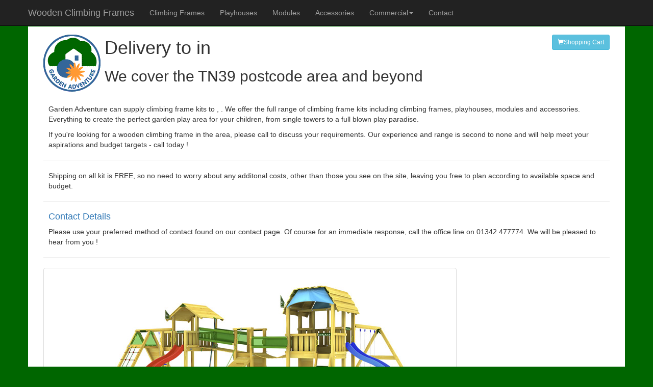

--- FILE ---
content_type: text/html; charset=utf-8
request_url: https://woodenclimbingframes.co.uk/climbing-frames-delivered-to-bexhill-in-east-sussex-tn39
body_size: 3174
content:
<!DOCTYPE html>
<html lang="en" itemscope itemtype="http://schema.org/Product"><!-- InstanceBegin template="/Templates/mainV2.dwt.php" codeOutsideHTMLIsLocked="false" -->

<head>
    <!-- Google Analytics -->
<script>
(function(i,s,o,g,r,a,m){i['GoogleAnalyticsObject']=r;i[r]=i[r]||function(){
(i[r].q=i[r].q||[]).push(arguments)},i[r].l=1*new Date();a=s.createElement(o),
m=s.getElementsByTagName(o)[0];a.async=1;a.src=g;m.parentNode.insertBefore(a,m)
})(window,document,'script','https://www.google-analytics.com/analytics.js','ga');

ga('create', 'UA-1974869-23', 'auto');
ga('send', 'pageview');
</script>
<!-- End Google Analytics -->
<title>FREE delivery to the  area For Climbing Frames</title>
<meta name='description' content='Delivery to the  area is FREE with Garden Adventure. Available to all UK mainland and usually within 10 days of your order being placed. Take advantage of our weekly special prices' />
<meta name='keywords' content='jungle gym climbing frame '/>
<link rel='canonical' href='https://woodenclimbingframes.co.uk/climbing-frames-delivered-to-bexhill-in-east-sussex-tn39' />
<meta name='author' content='Martin Corby' />
<link rel='apple-touch-icon' sizes='152x152' href='https://woodenclimbingframes.co.uk/_images/iPad-Retina.png'>
<meta name="google-site-verification" content="googled54b81327c51cdf9" />

	<meta name="viewport" content="width=device-width, initial-scale=1">
  	<meta http-equiv="X-UA-Compatible" content="IE=edge">
	<!-- Bootstrap Core CSS -->
    <link href="https://woodenclimbingframes.co.uk/css/bootstrap.min.css" rel="stylesheet">
    <!-- Custom CSS -->
    <link href="https://woodenclimbingframes.co.uk/css/shop-homepage.css" rel="stylesheet">

    <!-- HTML5 Shim and Respond.js IE8 support of HTML5 elements and media queries -->
    <!-- WARNING: Respond.js doesn't work if you view the page via file:// -->
    <!--[if lt IE 9]>
        <script src="https://oss.maxcdn.com/libs/html5shiv/3.7.0/html5shiv.js"></script>
        <script src="https://oss.maxcdn.com/libs/respond.js/1.4.2/respond.min.js"></script>
    <![endif]-->

	<link rel="shortcut icon" href="https://woodenclimbingframes.co.uk/favicon.ico" type="image/x-icon">
	<link rel="icon" href="https://woodenclimbingframes.co.uk/favicon.ico" type="image/x-icon">
	<link rel="apple-touch-icon" sizes="57x57" href="https://woodenclimbingframes.co.uk/apple-icon-57x57.png">
	<link rel="apple-touch-icon" sizes="152x152" href="https://woodenclimbingframes.co.uk/apple-icon-152x152.png">
	<link rel="icon" type="image/png" sizes="192x192"  href="https://woodenclimbingframes.co.uk/android-icon-192x192.png">
	<meta name="msapplication-TileColor" content="#ffffff">
	<meta name="msapplication-TileImage" content="https://woodenclimbingframes.co.uk/ms-icon-144x144.png">
	
    <!-- InstanceBeginEditable name="head" --><!-- InstanceEndEditable -->
</head>

<body>

    <!-- Navigation -->
    <nav class="navbar navbar-inverse navbar-fixed-top" role="navigation">
        <div class="container  noPadding">
            <!-- Brand and toggle get grouped for better mobile display -->
            <div class="navbar-header bgrnd-blk">
                <button type="button" class="navbar-toggle" data-toggle="collapse" data-target="#bs-example-navbar-collapse-1">
                    <span class="sr-only">Toggle navigation</span>
                    <span class="icon-bar"></span>
                    <span class="icon-bar"></span>
                 	<span class="icon-bar"></span>                
				</button>
                <a class="navbar-brand" title="Wooden Climbing Frames" href="https://woodenclimbingframes.co.uk/">Wooden Climbing Frames</a>
            </div>
			
            <!-- Collect the nav links, forms, and other content for toggling -->
            <div class="collapse navbar-collapse bgrnd-blk" id="bs-example-navbar-collapse-1">
                			<!--Top Nav -->	
				<ul class="nav navbar-nav">
									
					<li><a href="https://woodenclimbingframes.co.uk/climbing-frames">Climbing Frames</a></li>
					<li><a href="https://woodenclimbingframes.co.uk/playhouses">Playhouses</a></li>
					<li><a href="https://woodenclimbingframes.co.uk/modules">Modules</a></li>
					<li><a href="https://woodenclimbingframes.co.uk/accessories">Accessories</a></li>
					
                    <li class="dropdown"><a href="https://woodenclimbingframes.co.uk/commercial/commercial-climbing-frames" class="dropdown-toggle" data-toggle="dropdown" role="button" aria-haspopup="true" aria-expanded="false">Commercial<span class="caret"></span></a>
						<ul class="dropdown-menu">
							<li><a href="https://woodenclimbingframes.co.uk/commercial/commercial-climbing-frames">Climbing Frames</a></li>
							<li><a href="https://woodenclimbingframes.co.uk/commercial/commercial-swings">Swings</a></li>
							<li><a href="https://woodenclimbingframes.co.uk/commercial/commercial-slide">Slides</a></li>
						</ul>
					</li>					
                    <li><a href="https://woodenclimbingframes.co.uk/contact">Contact</a></li>
					
				</ul>
			<!-- / Top Nav -->		
            </div>
            <!-- /.navbar-collapse -->
        </div>
        <!-- /.container -->
    </nav>
	
    <!-- Page Content -->
	
	<div class="container topPadding">
	
		<div class="row paddingBott">
			<div class="col-md-1 smartHide">
					<a href="https://woodenclimbingframes.co.uk/"><img src="https://woodenclimbingframes.co.uk/_images/Garden-Adventure-Ltd.png" alt="Wooden Climbing Frames from Blue Rabbit" width="112" height="112" border="0" /></a> </div>
			<!-- /.col-md-1 -->
			<div class="col-xs-12 col-md-8 paddingLeft">
				<!-- InstanceBeginEditable name="pageHeading" -->
				<h1>Delivery to  in </h1>
				<h2>We cover the TN39 postcode area and beyond</h2>
				<!-- InstanceEndEditable -->			
			</div><!-- /.col-md-8 -->
			<div class="col-xs-12 col-md-3">
						<div class="cart-tele">
<!--<div class="tele"><a href="tel:01342 477774">01342 477774</a></div>-->
<div class="cart"><a href="https://woodenclimbingframes.co.uk/shopping-cart" class="btn btn-info btn-sm"><span class="glyphicon glyphicon-shopping-cart"></span>Shopping Cart</a></div>
</div>			</div><!-- /.col-md-3 -->
		</div><!-- /.row -->

        <div class="row">

            <!-- InstanceBeginEditable name="page-content" -->
	    
			<div class="col-md-12">
			
					<p>Garden Adventure can supply climbing frame kits to , . We offer the full range of climbing frame kits including climbing frames, playhouses, modules and accessories. Everything to create the perfect garden play area for your children, from single towers to a full blown play paradise.</p>

<p>If you're looking for a wooden climbing frame in the  area, please call to discuss your requirements. Our experience and range is second to none and will help meet your aspirations and budget targets - call today !</p>
<hr />
<p>Shipping on all kit is FREE, so no need to worry about any additonal costs, other than those you see on the site, leaving you free to plan according to available space and budget.</p>
<hr />
<h4><a href="https://woodenclimbingframes.co.uk/contact">Contact Details</a></h4>
<p>Please use your preferred method of contact found on our contact page. Of course for an immediate response, call the office line on 01342 477774. We will be pleased to hear from you !</p>
					<hr />
										
					<img src="https://woodenclimbingframes.co.uk/_images/slider/live/play-paradise.jpg" class="img-thumbnail img-responsive logo">


			</div>
			
			<!-- InstanceEndEditable -->

        </div><!-- /.row -->

    </div><!-- /.container -->
	
<div class="mainFooter enquiry">

<p class="noMarg tenPadding"><a href="https://woodenclimbingframes.co.uk/contact">Enquiry Form</a></p>

</div><!-- /.mainFooter -->	

<div class="mainFooter">

    <div class="container bgrnd-blu">

        <!-- Footer -->
        <footer>
		
			<div class="row">
			
				
			
			<a href="javascript:void(0)" class="btn btn-default btn-block">
			<img class="mob100" src="https://woodenclimbingframes.co.uk/_images/WorldPayBanner-Lg.png" alt="Payment Methods" width="675" height="47" >
			</a>

<div class="col-md-3 col-sm-6 footer_widget_column">
<div class="footer_widget_holder">
	<div>Product Pages</div>
		<ul id="menu-footerproducts" class="menu">
			<li><a href="https://woodenclimbingframes.co.uk/climbing-frames">Climbing Frames</a>
				<ul class="sub-menu">
					
				</ul>
			</li>
			<li><a href="https://woodenclimbingframes.co.uk/modules">Modules</a></li>
			<li><a href="https://woodenclimbingframes.co.uk/accessories">Accessories</a></li>
			<li><a href="https://woodenclimbingframes.co.uk/commercial/commercial-climbing-frames">Commercial</a>
		</ul>
</div>		
</div>

<div class="col-md-3 col-sm-6 footer_widget_column">
<div class="footer_widget_holder">
	<div>Product Information</div>
		<ul>
			<li><a href="https://woodenclimbingframes.co.uk/playground-planner">Playground Planner</a></li>
			<li><a href="https://woodenclimbingframes.co.uk/climbing-frame-installation">Climbing Frame Installation</a></li>
			<li><a href="https://woodenclimbingframes.co.uk/general-information">General Information</a></li>
			<li><a href="https://woodenclimbingframes.co.uk/delivery">Delivery</a></li>
			<li><a href="https://woodenclimbingframes.co.uk/brochure-download">Brochure Download</a></li>
			<li><a href="https://woodenclimbingframes.co.uk/blog/">Blog</a></li>
		</ul>
</div>
</div>

<div class="col-md-3 col-sm-6 footer_widget_column">
<div class="footer_widget_holder">
	<div>Customer Services</div>
		<ul>
			<li><a href="https://woodenclimbingframes.co.uk/customer-reviews">Customer Reviews</a></li>
			<li><a href="https://woodenclimbingframes.co.uk/contact">Contact</a></li>
			<li><a href="https://woodenclimbingframes.co.uk/terms-and-conditions">Terms and Conditions</a></li>
			<li><a href="https://woodenclimbingframes.co.uk/outdoor-play">Outdoor Play</a></li>
		</ul>

</div>
</div>

<div class="col-md-3 col-sm-6 footer_widget_column">
<div class="footer_widget_holder">
	<div>Office Address</div>
	<div itemscope itemtype="http://schema.org/LocalBusiness">
				
			<p itemprop="name">Garden Adventure Ltd</p>
			
			<p itemprop="address" itemscope itemtype="http://schema.org/PostalAddress">
				<span itemprop="streetAddress">19 Manor Road</span><br />
				<span itemprop="addressLocality">East Grinstead</span><br />
				<span itemprop="addressRegion">West Sussex</span><br />
				<span itemprop="postalCode">RH19 1LP</span>
			</p>
			
			<!--<p itemprop="telephone"><a href="tel:01342 477774">01342 477774</a></p>-->
			<p><a href="mailto:sales@gardenadventure.co.uk">sales@gardenadventure.co.uk</a></p>
			<p>
			 <a href="https://www.facebook.com/woodclimbingframes" target="_blank"><img src="https://woodenclimbingframes.co.uk/_images/social/facebook.png" alt="Facebook link to Wooden Climbing Frames" width="32" height="32" border="0" /></a>
  <a href="https://twitter.com/Garden_Leisure" target="_blank"><img src="https://woodenclimbingframes.co.uk/_images/social/twitter.png" alt="Twitter link to Wooden Climbing Frames" width="32" height="32" border="0" /></a>
			</p>
			
	</div>		
</div>				
			</div>
		           			
        </footer>

    </div><!-- /.container -->
	
	<p class="noMarg tenPadding">Copyright : Garden Adventure Ltd &copy;2026</p>
	
</div><!-- /.mainFooter -->

    <!-- jQuery -->
    <script src="https://woodenclimbingframes.co.uk/js/jquery.js"></script>

    <!-- Bootstrap Core JavaScript -->
    <script src="https://woodenclimbingframes.co.uk/js/bootstrap.min.js"> </script>

</body>
<!-- InstanceEnd --></html>